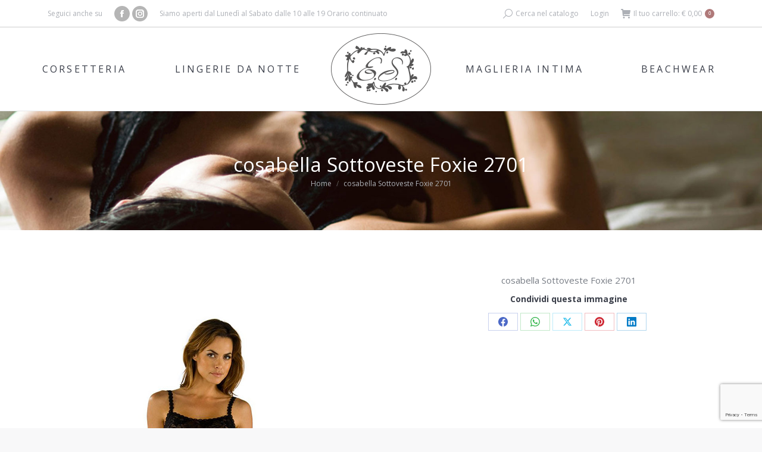

--- FILE ---
content_type: text/html; charset=utf-8
request_url: https://www.google.com/recaptcha/api2/anchor?ar=1&k=6LcIkZYjAAAAANAEJ6CvjrlQ5FtY7D6w9grLa0l9&co=aHR0cHM6Ly93d3cuZXNpbnRpbW8uaXQ6NDQz&hl=en&v=PoyoqOPhxBO7pBk68S4YbpHZ&size=invisible&anchor-ms=20000&execute-ms=30000&cb=983bkukjaaiz
body_size: 49800
content:
<!DOCTYPE HTML><html dir="ltr" lang="en"><head><meta http-equiv="Content-Type" content="text/html; charset=UTF-8">
<meta http-equiv="X-UA-Compatible" content="IE=edge">
<title>reCAPTCHA</title>
<style type="text/css">
/* cyrillic-ext */
@font-face {
  font-family: 'Roboto';
  font-style: normal;
  font-weight: 400;
  font-stretch: 100%;
  src: url(//fonts.gstatic.com/s/roboto/v48/KFO7CnqEu92Fr1ME7kSn66aGLdTylUAMa3GUBHMdazTgWw.woff2) format('woff2');
  unicode-range: U+0460-052F, U+1C80-1C8A, U+20B4, U+2DE0-2DFF, U+A640-A69F, U+FE2E-FE2F;
}
/* cyrillic */
@font-face {
  font-family: 'Roboto';
  font-style: normal;
  font-weight: 400;
  font-stretch: 100%;
  src: url(//fonts.gstatic.com/s/roboto/v48/KFO7CnqEu92Fr1ME7kSn66aGLdTylUAMa3iUBHMdazTgWw.woff2) format('woff2');
  unicode-range: U+0301, U+0400-045F, U+0490-0491, U+04B0-04B1, U+2116;
}
/* greek-ext */
@font-face {
  font-family: 'Roboto';
  font-style: normal;
  font-weight: 400;
  font-stretch: 100%;
  src: url(//fonts.gstatic.com/s/roboto/v48/KFO7CnqEu92Fr1ME7kSn66aGLdTylUAMa3CUBHMdazTgWw.woff2) format('woff2');
  unicode-range: U+1F00-1FFF;
}
/* greek */
@font-face {
  font-family: 'Roboto';
  font-style: normal;
  font-weight: 400;
  font-stretch: 100%;
  src: url(//fonts.gstatic.com/s/roboto/v48/KFO7CnqEu92Fr1ME7kSn66aGLdTylUAMa3-UBHMdazTgWw.woff2) format('woff2');
  unicode-range: U+0370-0377, U+037A-037F, U+0384-038A, U+038C, U+038E-03A1, U+03A3-03FF;
}
/* math */
@font-face {
  font-family: 'Roboto';
  font-style: normal;
  font-weight: 400;
  font-stretch: 100%;
  src: url(//fonts.gstatic.com/s/roboto/v48/KFO7CnqEu92Fr1ME7kSn66aGLdTylUAMawCUBHMdazTgWw.woff2) format('woff2');
  unicode-range: U+0302-0303, U+0305, U+0307-0308, U+0310, U+0312, U+0315, U+031A, U+0326-0327, U+032C, U+032F-0330, U+0332-0333, U+0338, U+033A, U+0346, U+034D, U+0391-03A1, U+03A3-03A9, U+03B1-03C9, U+03D1, U+03D5-03D6, U+03F0-03F1, U+03F4-03F5, U+2016-2017, U+2034-2038, U+203C, U+2040, U+2043, U+2047, U+2050, U+2057, U+205F, U+2070-2071, U+2074-208E, U+2090-209C, U+20D0-20DC, U+20E1, U+20E5-20EF, U+2100-2112, U+2114-2115, U+2117-2121, U+2123-214F, U+2190, U+2192, U+2194-21AE, U+21B0-21E5, U+21F1-21F2, U+21F4-2211, U+2213-2214, U+2216-22FF, U+2308-230B, U+2310, U+2319, U+231C-2321, U+2336-237A, U+237C, U+2395, U+239B-23B7, U+23D0, U+23DC-23E1, U+2474-2475, U+25AF, U+25B3, U+25B7, U+25BD, U+25C1, U+25CA, U+25CC, U+25FB, U+266D-266F, U+27C0-27FF, U+2900-2AFF, U+2B0E-2B11, U+2B30-2B4C, U+2BFE, U+3030, U+FF5B, U+FF5D, U+1D400-1D7FF, U+1EE00-1EEFF;
}
/* symbols */
@font-face {
  font-family: 'Roboto';
  font-style: normal;
  font-weight: 400;
  font-stretch: 100%;
  src: url(//fonts.gstatic.com/s/roboto/v48/KFO7CnqEu92Fr1ME7kSn66aGLdTylUAMaxKUBHMdazTgWw.woff2) format('woff2');
  unicode-range: U+0001-000C, U+000E-001F, U+007F-009F, U+20DD-20E0, U+20E2-20E4, U+2150-218F, U+2190, U+2192, U+2194-2199, U+21AF, U+21E6-21F0, U+21F3, U+2218-2219, U+2299, U+22C4-22C6, U+2300-243F, U+2440-244A, U+2460-24FF, U+25A0-27BF, U+2800-28FF, U+2921-2922, U+2981, U+29BF, U+29EB, U+2B00-2BFF, U+4DC0-4DFF, U+FFF9-FFFB, U+10140-1018E, U+10190-1019C, U+101A0, U+101D0-101FD, U+102E0-102FB, U+10E60-10E7E, U+1D2C0-1D2D3, U+1D2E0-1D37F, U+1F000-1F0FF, U+1F100-1F1AD, U+1F1E6-1F1FF, U+1F30D-1F30F, U+1F315, U+1F31C, U+1F31E, U+1F320-1F32C, U+1F336, U+1F378, U+1F37D, U+1F382, U+1F393-1F39F, U+1F3A7-1F3A8, U+1F3AC-1F3AF, U+1F3C2, U+1F3C4-1F3C6, U+1F3CA-1F3CE, U+1F3D4-1F3E0, U+1F3ED, U+1F3F1-1F3F3, U+1F3F5-1F3F7, U+1F408, U+1F415, U+1F41F, U+1F426, U+1F43F, U+1F441-1F442, U+1F444, U+1F446-1F449, U+1F44C-1F44E, U+1F453, U+1F46A, U+1F47D, U+1F4A3, U+1F4B0, U+1F4B3, U+1F4B9, U+1F4BB, U+1F4BF, U+1F4C8-1F4CB, U+1F4D6, U+1F4DA, U+1F4DF, U+1F4E3-1F4E6, U+1F4EA-1F4ED, U+1F4F7, U+1F4F9-1F4FB, U+1F4FD-1F4FE, U+1F503, U+1F507-1F50B, U+1F50D, U+1F512-1F513, U+1F53E-1F54A, U+1F54F-1F5FA, U+1F610, U+1F650-1F67F, U+1F687, U+1F68D, U+1F691, U+1F694, U+1F698, U+1F6AD, U+1F6B2, U+1F6B9-1F6BA, U+1F6BC, U+1F6C6-1F6CF, U+1F6D3-1F6D7, U+1F6E0-1F6EA, U+1F6F0-1F6F3, U+1F6F7-1F6FC, U+1F700-1F7FF, U+1F800-1F80B, U+1F810-1F847, U+1F850-1F859, U+1F860-1F887, U+1F890-1F8AD, U+1F8B0-1F8BB, U+1F8C0-1F8C1, U+1F900-1F90B, U+1F93B, U+1F946, U+1F984, U+1F996, U+1F9E9, U+1FA00-1FA6F, U+1FA70-1FA7C, U+1FA80-1FA89, U+1FA8F-1FAC6, U+1FACE-1FADC, U+1FADF-1FAE9, U+1FAF0-1FAF8, U+1FB00-1FBFF;
}
/* vietnamese */
@font-face {
  font-family: 'Roboto';
  font-style: normal;
  font-weight: 400;
  font-stretch: 100%;
  src: url(//fonts.gstatic.com/s/roboto/v48/KFO7CnqEu92Fr1ME7kSn66aGLdTylUAMa3OUBHMdazTgWw.woff2) format('woff2');
  unicode-range: U+0102-0103, U+0110-0111, U+0128-0129, U+0168-0169, U+01A0-01A1, U+01AF-01B0, U+0300-0301, U+0303-0304, U+0308-0309, U+0323, U+0329, U+1EA0-1EF9, U+20AB;
}
/* latin-ext */
@font-face {
  font-family: 'Roboto';
  font-style: normal;
  font-weight: 400;
  font-stretch: 100%;
  src: url(//fonts.gstatic.com/s/roboto/v48/KFO7CnqEu92Fr1ME7kSn66aGLdTylUAMa3KUBHMdazTgWw.woff2) format('woff2');
  unicode-range: U+0100-02BA, U+02BD-02C5, U+02C7-02CC, U+02CE-02D7, U+02DD-02FF, U+0304, U+0308, U+0329, U+1D00-1DBF, U+1E00-1E9F, U+1EF2-1EFF, U+2020, U+20A0-20AB, U+20AD-20C0, U+2113, U+2C60-2C7F, U+A720-A7FF;
}
/* latin */
@font-face {
  font-family: 'Roboto';
  font-style: normal;
  font-weight: 400;
  font-stretch: 100%;
  src: url(//fonts.gstatic.com/s/roboto/v48/KFO7CnqEu92Fr1ME7kSn66aGLdTylUAMa3yUBHMdazQ.woff2) format('woff2');
  unicode-range: U+0000-00FF, U+0131, U+0152-0153, U+02BB-02BC, U+02C6, U+02DA, U+02DC, U+0304, U+0308, U+0329, U+2000-206F, U+20AC, U+2122, U+2191, U+2193, U+2212, U+2215, U+FEFF, U+FFFD;
}
/* cyrillic-ext */
@font-face {
  font-family: 'Roboto';
  font-style: normal;
  font-weight: 500;
  font-stretch: 100%;
  src: url(//fonts.gstatic.com/s/roboto/v48/KFO7CnqEu92Fr1ME7kSn66aGLdTylUAMa3GUBHMdazTgWw.woff2) format('woff2');
  unicode-range: U+0460-052F, U+1C80-1C8A, U+20B4, U+2DE0-2DFF, U+A640-A69F, U+FE2E-FE2F;
}
/* cyrillic */
@font-face {
  font-family: 'Roboto';
  font-style: normal;
  font-weight: 500;
  font-stretch: 100%;
  src: url(//fonts.gstatic.com/s/roboto/v48/KFO7CnqEu92Fr1ME7kSn66aGLdTylUAMa3iUBHMdazTgWw.woff2) format('woff2');
  unicode-range: U+0301, U+0400-045F, U+0490-0491, U+04B0-04B1, U+2116;
}
/* greek-ext */
@font-face {
  font-family: 'Roboto';
  font-style: normal;
  font-weight: 500;
  font-stretch: 100%;
  src: url(//fonts.gstatic.com/s/roboto/v48/KFO7CnqEu92Fr1ME7kSn66aGLdTylUAMa3CUBHMdazTgWw.woff2) format('woff2');
  unicode-range: U+1F00-1FFF;
}
/* greek */
@font-face {
  font-family: 'Roboto';
  font-style: normal;
  font-weight: 500;
  font-stretch: 100%;
  src: url(//fonts.gstatic.com/s/roboto/v48/KFO7CnqEu92Fr1ME7kSn66aGLdTylUAMa3-UBHMdazTgWw.woff2) format('woff2');
  unicode-range: U+0370-0377, U+037A-037F, U+0384-038A, U+038C, U+038E-03A1, U+03A3-03FF;
}
/* math */
@font-face {
  font-family: 'Roboto';
  font-style: normal;
  font-weight: 500;
  font-stretch: 100%;
  src: url(//fonts.gstatic.com/s/roboto/v48/KFO7CnqEu92Fr1ME7kSn66aGLdTylUAMawCUBHMdazTgWw.woff2) format('woff2');
  unicode-range: U+0302-0303, U+0305, U+0307-0308, U+0310, U+0312, U+0315, U+031A, U+0326-0327, U+032C, U+032F-0330, U+0332-0333, U+0338, U+033A, U+0346, U+034D, U+0391-03A1, U+03A3-03A9, U+03B1-03C9, U+03D1, U+03D5-03D6, U+03F0-03F1, U+03F4-03F5, U+2016-2017, U+2034-2038, U+203C, U+2040, U+2043, U+2047, U+2050, U+2057, U+205F, U+2070-2071, U+2074-208E, U+2090-209C, U+20D0-20DC, U+20E1, U+20E5-20EF, U+2100-2112, U+2114-2115, U+2117-2121, U+2123-214F, U+2190, U+2192, U+2194-21AE, U+21B0-21E5, U+21F1-21F2, U+21F4-2211, U+2213-2214, U+2216-22FF, U+2308-230B, U+2310, U+2319, U+231C-2321, U+2336-237A, U+237C, U+2395, U+239B-23B7, U+23D0, U+23DC-23E1, U+2474-2475, U+25AF, U+25B3, U+25B7, U+25BD, U+25C1, U+25CA, U+25CC, U+25FB, U+266D-266F, U+27C0-27FF, U+2900-2AFF, U+2B0E-2B11, U+2B30-2B4C, U+2BFE, U+3030, U+FF5B, U+FF5D, U+1D400-1D7FF, U+1EE00-1EEFF;
}
/* symbols */
@font-face {
  font-family: 'Roboto';
  font-style: normal;
  font-weight: 500;
  font-stretch: 100%;
  src: url(//fonts.gstatic.com/s/roboto/v48/KFO7CnqEu92Fr1ME7kSn66aGLdTylUAMaxKUBHMdazTgWw.woff2) format('woff2');
  unicode-range: U+0001-000C, U+000E-001F, U+007F-009F, U+20DD-20E0, U+20E2-20E4, U+2150-218F, U+2190, U+2192, U+2194-2199, U+21AF, U+21E6-21F0, U+21F3, U+2218-2219, U+2299, U+22C4-22C6, U+2300-243F, U+2440-244A, U+2460-24FF, U+25A0-27BF, U+2800-28FF, U+2921-2922, U+2981, U+29BF, U+29EB, U+2B00-2BFF, U+4DC0-4DFF, U+FFF9-FFFB, U+10140-1018E, U+10190-1019C, U+101A0, U+101D0-101FD, U+102E0-102FB, U+10E60-10E7E, U+1D2C0-1D2D3, U+1D2E0-1D37F, U+1F000-1F0FF, U+1F100-1F1AD, U+1F1E6-1F1FF, U+1F30D-1F30F, U+1F315, U+1F31C, U+1F31E, U+1F320-1F32C, U+1F336, U+1F378, U+1F37D, U+1F382, U+1F393-1F39F, U+1F3A7-1F3A8, U+1F3AC-1F3AF, U+1F3C2, U+1F3C4-1F3C6, U+1F3CA-1F3CE, U+1F3D4-1F3E0, U+1F3ED, U+1F3F1-1F3F3, U+1F3F5-1F3F7, U+1F408, U+1F415, U+1F41F, U+1F426, U+1F43F, U+1F441-1F442, U+1F444, U+1F446-1F449, U+1F44C-1F44E, U+1F453, U+1F46A, U+1F47D, U+1F4A3, U+1F4B0, U+1F4B3, U+1F4B9, U+1F4BB, U+1F4BF, U+1F4C8-1F4CB, U+1F4D6, U+1F4DA, U+1F4DF, U+1F4E3-1F4E6, U+1F4EA-1F4ED, U+1F4F7, U+1F4F9-1F4FB, U+1F4FD-1F4FE, U+1F503, U+1F507-1F50B, U+1F50D, U+1F512-1F513, U+1F53E-1F54A, U+1F54F-1F5FA, U+1F610, U+1F650-1F67F, U+1F687, U+1F68D, U+1F691, U+1F694, U+1F698, U+1F6AD, U+1F6B2, U+1F6B9-1F6BA, U+1F6BC, U+1F6C6-1F6CF, U+1F6D3-1F6D7, U+1F6E0-1F6EA, U+1F6F0-1F6F3, U+1F6F7-1F6FC, U+1F700-1F7FF, U+1F800-1F80B, U+1F810-1F847, U+1F850-1F859, U+1F860-1F887, U+1F890-1F8AD, U+1F8B0-1F8BB, U+1F8C0-1F8C1, U+1F900-1F90B, U+1F93B, U+1F946, U+1F984, U+1F996, U+1F9E9, U+1FA00-1FA6F, U+1FA70-1FA7C, U+1FA80-1FA89, U+1FA8F-1FAC6, U+1FACE-1FADC, U+1FADF-1FAE9, U+1FAF0-1FAF8, U+1FB00-1FBFF;
}
/* vietnamese */
@font-face {
  font-family: 'Roboto';
  font-style: normal;
  font-weight: 500;
  font-stretch: 100%;
  src: url(//fonts.gstatic.com/s/roboto/v48/KFO7CnqEu92Fr1ME7kSn66aGLdTylUAMa3OUBHMdazTgWw.woff2) format('woff2');
  unicode-range: U+0102-0103, U+0110-0111, U+0128-0129, U+0168-0169, U+01A0-01A1, U+01AF-01B0, U+0300-0301, U+0303-0304, U+0308-0309, U+0323, U+0329, U+1EA0-1EF9, U+20AB;
}
/* latin-ext */
@font-face {
  font-family: 'Roboto';
  font-style: normal;
  font-weight: 500;
  font-stretch: 100%;
  src: url(//fonts.gstatic.com/s/roboto/v48/KFO7CnqEu92Fr1ME7kSn66aGLdTylUAMa3KUBHMdazTgWw.woff2) format('woff2');
  unicode-range: U+0100-02BA, U+02BD-02C5, U+02C7-02CC, U+02CE-02D7, U+02DD-02FF, U+0304, U+0308, U+0329, U+1D00-1DBF, U+1E00-1E9F, U+1EF2-1EFF, U+2020, U+20A0-20AB, U+20AD-20C0, U+2113, U+2C60-2C7F, U+A720-A7FF;
}
/* latin */
@font-face {
  font-family: 'Roboto';
  font-style: normal;
  font-weight: 500;
  font-stretch: 100%;
  src: url(//fonts.gstatic.com/s/roboto/v48/KFO7CnqEu92Fr1ME7kSn66aGLdTylUAMa3yUBHMdazQ.woff2) format('woff2');
  unicode-range: U+0000-00FF, U+0131, U+0152-0153, U+02BB-02BC, U+02C6, U+02DA, U+02DC, U+0304, U+0308, U+0329, U+2000-206F, U+20AC, U+2122, U+2191, U+2193, U+2212, U+2215, U+FEFF, U+FFFD;
}
/* cyrillic-ext */
@font-face {
  font-family: 'Roboto';
  font-style: normal;
  font-weight: 900;
  font-stretch: 100%;
  src: url(//fonts.gstatic.com/s/roboto/v48/KFO7CnqEu92Fr1ME7kSn66aGLdTylUAMa3GUBHMdazTgWw.woff2) format('woff2');
  unicode-range: U+0460-052F, U+1C80-1C8A, U+20B4, U+2DE0-2DFF, U+A640-A69F, U+FE2E-FE2F;
}
/* cyrillic */
@font-face {
  font-family: 'Roboto';
  font-style: normal;
  font-weight: 900;
  font-stretch: 100%;
  src: url(//fonts.gstatic.com/s/roboto/v48/KFO7CnqEu92Fr1ME7kSn66aGLdTylUAMa3iUBHMdazTgWw.woff2) format('woff2');
  unicode-range: U+0301, U+0400-045F, U+0490-0491, U+04B0-04B1, U+2116;
}
/* greek-ext */
@font-face {
  font-family: 'Roboto';
  font-style: normal;
  font-weight: 900;
  font-stretch: 100%;
  src: url(//fonts.gstatic.com/s/roboto/v48/KFO7CnqEu92Fr1ME7kSn66aGLdTylUAMa3CUBHMdazTgWw.woff2) format('woff2');
  unicode-range: U+1F00-1FFF;
}
/* greek */
@font-face {
  font-family: 'Roboto';
  font-style: normal;
  font-weight: 900;
  font-stretch: 100%;
  src: url(//fonts.gstatic.com/s/roboto/v48/KFO7CnqEu92Fr1ME7kSn66aGLdTylUAMa3-UBHMdazTgWw.woff2) format('woff2');
  unicode-range: U+0370-0377, U+037A-037F, U+0384-038A, U+038C, U+038E-03A1, U+03A3-03FF;
}
/* math */
@font-face {
  font-family: 'Roboto';
  font-style: normal;
  font-weight: 900;
  font-stretch: 100%;
  src: url(//fonts.gstatic.com/s/roboto/v48/KFO7CnqEu92Fr1ME7kSn66aGLdTylUAMawCUBHMdazTgWw.woff2) format('woff2');
  unicode-range: U+0302-0303, U+0305, U+0307-0308, U+0310, U+0312, U+0315, U+031A, U+0326-0327, U+032C, U+032F-0330, U+0332-0333, U+0338, U+033A, U+0346, U+034D, U+0391-03A1, U+03A3-03A9, U+03B1-03C9, U+03D1, U+03D5-03D6, U+03F0-03F1, U+03F4-03F5, U+2016-2017, U+2034-2038, U+203C, U+2040, U+2043, U+2047, U+2050, U+2057, U+205F, U+2070-2071, U+2074-208E, U+2090-209C, U+20D0-20DC, U+20E1, U+20E5-20EF, U+2100-2112, U+2114-2115, U+2117-2121, U+2123-214F, U+2190, U+2192, U+2194-21AE, U+21B0-21E5, U+21F1-21F2, U+21F4-2211, U+2213-2214, U+2216-22FF, U+2308-230B, U+2310, U+2319, U+231C-2321, U+2336-237A, U+237C, U+2395, U+239B-23B7, U+23D0, U+23DC-23E1, U+2474-2475, U+25AF, U+25B3, U+25B7, U+25BD, U+25C1, U+25CA, U+25CC, U+25FB, U+266D-266F, U+27C0-27FF, U+2900-2AFF, U+2B0E-2B11, U+2B30-2B4C, U+2BFE, U+3030, U+FF5B, U+FF5D, U+1D400-1D7FF, U+1EE00-1EEFF;
}
/* symbols */
@font-face {
  font-family: 'Roboto';
  font-style: normal;
  font-weight: 900;
  font-stretch: 100%;
  src: url(//fonts.gstatic.com/s/roboto/v48/KFO7CnqEu92Fr1ME7kSn66aGLdTylUAMaxKUBHMdazTgWw.woff2) format('woff2');
  unicode-range: U+0001-000C, U+000E-001F, U+007F-009F, U+20DD-20E0, U+20E2-20E4, U+2150-218F, U+2190, U+2192, U+2194-2199, U+21AF, U+21E6-21F0, U+21F3, U+2218-2219, U+2299, U+22C4-22C6, U+2300-243F, U+2440-244A, U+2460-24FF, U+25A0-27BF, U+2800-28FF, U+2921-2922, U+2981, U+29BF, U+29EB, U+2B00-2BFF, U+4DC0-4DFF, U+FFF9-FFFB, U+10140-1018E, U+10190-1019C, U+101A0, U+101D0-101FD, U+102E0-102FB, U+10E60-10E7E, U+1D2C0-1D2D3, U+1D2E0-1D37F, U+1F000-1F0FF, U+1F100-1F1AD, U+1F1E6-1F1FF, U+1F30D-1F30F, U+1F315, U+1F31C, U+1F31E, U+1F320-1F32C, U+1F336, U+1F378, U+1F37D, U+1F382, U+1F393-1F39F, U+1F3A7-1F3A8, U+1F3AC-1F3AF, U+1F3C2, U+1F3C4-1F3C6, U+1F3CA-1F3CE, U+1F3D4-1F3E0, U+1F3ED, U+1F3F1-1F3F3, U+1F3F5-1F3F7, U+1F408, U+1F415, U+1F41F, U+1F426, U+1F43F, U+1F441-1F442, U+1F444, U+1F446-1F449, U+1F44C-1F44E, U+1F453, U+1F46A, U+1F47D, U+1F4A3, U+1F4B0, U+1F4B3, U+1F4B9, U+1F4BB, U+1F4BF, U+1F4C8-1F4CB, U+1F4D6, U+1F4DA, U+1F4DF, U+1F4E3-1F4E6, U+1F4EA-1F4ED, U+1F4F7, U+1F4F9-1F4FB, U+1F4FD-1F4FE, U+1F503, U+1F507-1F50B, U+1F50D, U+1F512-1F513, U+1F53E-1F54A, U+1F54F-1F5FA, U+1F610, U+1F650-1F67F, U+1F687, U+1F68D, U+1F691, U+1F694, U+1F698, U+1F6AD, U+1F6B2, U+1F6B9-1F6BA, U+1F6BC, U+1F6C6-1F6CF, U+1F6D3-1F6D7, U+1F6E0-1F6EA, U+1F6F0-1F6F3, U+1F6F7-1F6FC, U+1F700-1F7FF, U+1F800-1F80B, U+1F810-1F847, U+1F850-1F859, U+1F860-1F887, U+1F890-1F8AD, U+1F8B0-1F8BB, U+1F8C0-1F8C1, U+1F900-1F90B, U+1F93B, U+1F946, U+1F984, U+1F996, U+1F9E9, U+1FA00-1FA6F, U+1FA70-1FA7C, U+1FA80-1FA89, U+1FA8F-1FAC6, U+1FACE-1FADC, U+1FADF-1FAE9, U+1FAF0-1FAF8, U+1FB00-1FBFF;
}
/* vietnamese */
@font-face {
  font-family: 'Roboto';
  font-style: normal;
  font-weight: 900;
  font-stretch: 100%;
  src: url(//fonts.gstatic.com/s/roboto/v48/KFO7CnqEu92Fr1ME7kSn66aGLdTylUAMa3OUBHMdazTgWw.woff2) format('woff2');
  unicode-range: U+0102-0103, U+0110-0111, U+0128-0129, U+0168-0169, U+01A0-01A1, U+01AF-01B0, U+0300-0301, U+0303-0304, U+0308-0309, U+0323, U+0329, U+1EA0-1EF9, U+20AB;
}
/* latin-ext */
@font-face {
  font-family: 'Roboto';
  font-style: normal;
  font-weight: 900;
  font-stretch: 100%;
  src: url(//fonts.gstatic.com/s/roboto/v48/KFO7CnqEu92Fr1ME7kSn66aGLdTylUAMa3KUBHMdazTgWw.woff2) format('woff2');
  unicode-range: U+0100-02BA, U+02BD-02C5, U+02C7-02CC, U+02CE-02D7, U+02DD-02FF, U+0304, U+0308, U+0329, U+1D00-1DBF, U+1E00-1E9F, U+1EF2-1EFF, U+2020, U+20A0-20AB, U+20AD-20C0, U+2113, U+2C60-2C7F, U+A720-A7FF;
}
/* latin */
@font-face {
  font-family: 'Roboto';
  font-style: normal;
  font-weight: 900;
  font-stretch: 100%;
  src: url(//fonts.gstatic.com/s/roboto/v48/KFO7CnqEu92Fr1ME7kSn66aGLdTylUAMa3yUBHMdazQ.woff2) format('woff2');
  unicode-range: U+0000-00FF, U+0131, U+0152-0153, U+02BB-02BC, U+02C6, U+02DA, U+02DC, U+0304, U+0308, U+0329, U+2000-206F, U+20AC, U+2122, U+2191, U+2193, U+2212, U+2215, U+FEFF, U+FFFD;
}

</style>
<link rel="stylesheet" type="text/css" href="https://www.gstatic.com/recaptcha/releases/PoyoqOPhxBO7pBk68S4YbpHZ/styles__ltr.css">
<script nonce="nuXaAcjje2yah8l_Xm4WbQ" type="text/javascript">window['__recaptcha_api'] = 'https://www.google.com/recaptcha/api2/';</script>
<script type="text/javascript" src="https://www.gstatic.com/recaptcha/releases/PoyoqOPhxBO7pBk68S4YbpHZ/recaptcha__en.js" nonce="nuXaAcjje2yah8l_Xm4WbQ">
      
    </script></head>
<body><div id="rc-anchor-alert" class="rc-anchor-alert"></div>
<input type="hidden" id="recaptcha-token" value="[base64]">
<script type="text/javascript" nonce="nuXaAcjje2yah8l_Xm4WbQ">
      recaptcha.anchor.Main.init("[\x22ainput\x22,[\x22bgdata\x22,\x22\x22,\[base64]/[base64]/UltIKytdPWE6KGE8MjA0OD9SW0grK109YT4+NnwxOTI6KChhJjY0NTEyKT09NTUyOTYmJnErMTxoLmxlbmd0aCYmKGguY2hhckNvZGVBdChxKzEpJjY0NTEyKT09NTYzMjA/[base64]/MjU1OlI/[base64]/[base64]/[base64]/[base64]/[base64]/[base64]/[base64]/[base64]/[base64]/[base64]\x22,\[base64]\\u003d\\u003d\x22,\x22LAfDs3kkGcKJYsOBwqrDu0p1GsO4wrVXMhzCscO8wqLDg8O+Gl9zworCkFHDphMEw4g0w5tLwo3Cgh08w7oewqJ+w5DCnsKEwplpCwJXLm0iNUDCp2jCjMOawrBrw6FxFcOIwrBbWDBjw58aw5zDlcK4woRmLmzDv8K+KMOFc8Ksw5vClsOpFX/DkT0lAcKxfsOJwr/CnmcgDxw6E8OOc8K9C8K+wq92wqPCs8KlMSzCvsKjwptBwqkVw6rChGc8w6sRXhUsw5LCkEM3L0Uvw6HDk1o9e0fDhcO4VxbDpMOOwpAYw5phYMO1Ri1ZbsOoDUdzw6V4wqQiw4DDm8O0wpIIHTtWwqdEK8OGwq7CnH1uaRpQw6QmI2rCuMKswpVawqQjwo/[base64]/[base64]/CkMK5QsOWZ2IRCUPDnzvCscKFe8KOEMKAbnZRUShSw4QAw7XCpMKKL8OnK8KAw7hxVDJrwoVkPyHDhhpZdFTCmSvClMKpwqTDgcOlw5VoAFbDncKww5XDs2kxwqcmAsKkw5PDiBfCqwtQN8O4w4I/MnkQGcO4JcKhHj7Duw3CmhYew6jCnHBdw5vDiQ5Xw4vDlBosfwY5L2zCksKUMitpfsK0fhQOwoZ8MSIaVk1xLWsmw6fDosK3wprDpXjDlRpjwp0Bw4jCq1TChcObw6oQODAcKMO5w5vDjHFRw4PCu8K+WE/DisOeJcKWwqc0wovDvGowXSsmH2nCiUxwNsONwoMBw4JowoxVwoDCrMOLw41cSF02NcK+w4JxW8KaccO+NAbDtnoWw43ClWbDlMKrWkrDlcO5wo7CikohwprCv8KnT8OywpzDglAIJxvCoMKFw5fCvcKqNg1teRo/fcK3wrjCkMKMw6LCk1zDvDXDisKkw5fDpVhSa8Ksa8O1RE9fbcOEw78XwrQuYUjDl8OBThZ6AsKcwpXCtyNLwqxDG3kQaG3Cmk7CpsKfw4bDkcO6EDHDhMKBw43DhMKHLw9YLW/[base64]/Dp08fw7N9w7hZKsOeGcKfwpgSYMOtwqoGwogpcMKSw6AQLwfDpcOOwr0Pw7QHacKlD8OYwq7CpMOeAx9hbhfDrTTCkR7DpMKLcMObwrzCmsOzPigiMx/CoTQbFCshLsKmw58dwpwCYXU2A8OKwqQWfMODwoxvYsOVwoARw4HCuxfCiBp8PsKKwrfCkMKNw6TDjMOkw47DgsK8w43CmMODw5Vww6NFNsOiVMOFw6Z3w6rCrx17KVI/CsO5DjRHXMKQFQ7CuiEnfEgtwqXCvcOhw77DtMKPacOtcMKgWmNkw6lZwrfDg3Qeb8KifXjDh2jCoMKUOnLCj8OQNsOdXixfLsOBGcOMNFLDhipvwpUYwpQvb8Kzw5DCg8K/[base64]/CgsKMbCB8X0UNDTs3wrrDrMOYwpxOwprDh2jDqsKGAsK1A3/Ds8KsVsK+wpbCoh3Ch8OpYcKdZFrCjT/DgMOzLADCuivDkcKGfcKLBW0+SFZBDmfCrsKmw7EWwodXEi1Zw5XCr8Kaw6zDrcKYw6DCoAQLHMOiOyzDtQ5qw6HCkcOtXcOrwoHDizbDrcK0wqxVP8K1woXDvsOPXwoqe8KEwrDCtFEWQ2lOw6rDoMK7w6E2ZR3Cn8K/w4PDpsKewpbCqBouw45Ow6vDsxzDlsOmSkxnD0cgw4hVUsKgw5NZXnzDgcKDwq/DqHwdHcKyGsKJw5M0w4ZCI8KpO2vDqgkbUMOgw5p6wpM1f1FNwrUpQg3ChyPDn8Kxw7tDPsK2XH/DicOUw4rCswPCv8OYw4jCh8OaYcOHD2LChsKEwqnCozcJQ2XDl1PDqhbDlcKDW21cXsKREcO3OFw3KgkGw4xLXzfCjUtbJ3UefMO+AnjCn8KbwrfCnRojU8KOUDzCjkfDmMK9BTV9wp5QbV/[base64]/ClEVJCcKiw4VzIsOSPmQZwpLDp8KIFFtQecO0J8Kaw5LCkS/[base64]/[base64]/CmADDkwbDscKOw7t1Y8ONwovCtcOcccO8w53DjcOowoV7wo3CvcOAfjFww6jDvH4+SFDCnsOJHcOUK0MoRcKNMcKSQkMtw6sOQg/DiCjCqA7Cj8KFRMOnDMK6wp9DVE00wqxBAsKzQxUGCgDCisOlw6ptOWFRwrltwpXDsB7CucOSw7bDuR0+Ehp6fywlw5ZWw65Cw783QsOhfMOPL8KBGUNbAH7CsSMDfsOXGE4XworCqxBFwq3DlmvCjGrDncKwwoDCssOSZMKXTcK/aX7Dr3PCosOOw6/DkcOiAAbCucOSd8K6wobDjSzDqMK5EMKYEFJQWgQ9KcKuwqXCrQ/CucOzJMOFw6jCgDHDpsOSwpgbwpguw7gIGcOVGyTDtcKPw6PCj8Ojw5Axw7ViAwfCrGE1RMOIw7DCtXHCn8Ofc8OBNMKHwoxrw4vDpy3Dqk9wdsKgYcOVKUgsPsO2IsKlwpRGB8KOQHDDlsOAw5bDusKONm/Cv1BTScK7IwTDm8Onw5pfw5NJJ24efcOieMOow6PCqsKSw4vCj8OSw7nCtVbDk8Kfw4VaBBzCklTCg8K/NsOmw67Diy0Zw7HCtAUAwrXDognDlwo4bMOwwoIGwrRUw53CvsOtw6LCu3V0Rh/[base64]/[base64]/CpsK9w6TCg8OQfR7CoyE3K8KPMWzCm8Oxw4oEM8KfwqpALcKPXMKYwqrDoMKjwoTCssKiwptsbsObwowGJAIYwrbCksOHMCpLWTdJwq5bwrxRf8KPSsKVw59gOsKjwqw0w51LwqPClFkrw5pNw6gTGlQbwqvCrURpTcO/[base64]/CmhvCrsKuw6sJwqI/w4RIZzFyahDDq0InwqFRwptaw53ChnbDowXCrsKBNHsNw47CvsOYwrrCixnCpcOlX8OQw5Ybwo4aTGsvdsKywrHDkMORwoLDn8K1DsOaYBjCjBlBw6DClcOXMcK1wpFOw5poMMO9woVMRnjCpsKtwo5wS8K/O3rCq8O3dTg0U1pJW2zCokEiABnDv8KNVmN7ecOHX8Ksw6PCgTLDl8OUw6U7w6XChA7CgcKgFWLCr8OtWcOTLWrDnXrDt05jwqpKw7Fbwp/Ct0fDl8KrRCPDqcOiJEHCvDDCiH15w6DDggBjwqQRw7HDgmY4w4F8T8KzNMORwp3CiQBfw7XCoMOJI8Klwr19wqM+wpHDv3goMVnDo3XCo8KOw6bCg37DpHU6SywrNMKCwot3wp/Di8OtwrvDs3XCiA4Wwrc/[base64]/[base64]/[base64]/[base64]/CjktYwqpIwrjChTlUw5zDmTMXODfCgMOZw4YQTcOewoTCq8Odwrh3BU7Dqn0xAXBHKcKmNCl2Z17ChMOtYxFXUFpww5vCg8Kgw5rClsOlfiAQAsK+w48Uwr42wprCiMKuFEvDoB9qAMOIeGHDkMObIBTCvcObPMKwwr5UwpzDi07DrEnCuUHCvH/CpRrDjMKUHUIEw6tpwrM1HMKHNsK8fRoJHzDCq2LDvxvDiyvDqnjDtcO0woZ/wpTDvcK7MA/DjgzCucKmLxHCkxzDlsKww44TDMKsHUM7wpnCrGXDizTDjcKURsOZwofDsCIUYl3CmTHDpyLCk2ggXivCgcOwwoZMwpfDgMKqIEzCgWoHFlfDhsKPwr/CskzDusODBAjDkMKSHX5Lw5JTw5XDusKZfEzCs8OyGTooZMKJYybDtR3CtcOKEmjCmjE4LcKXwqTDlsKyJcKRw7LCnhcQwp9EwrkzGxzChsO4HsKKwrFWYktqKC1dIsKbWSVDTznDhjhKBRF/[base64]/w4kewoXDnQrClsOjcMOhw4w2eFwmwq/Dg0tLbBrDqyc1UDsxw64YwrfDpsOdw6ovNwU+KRsPwrzDo2zChUo6aMKRIwzDqcOJdwbDjgPDtcOcZDR7P8Ksw5/DmXwdw53CtMOzVsOhw5fCtcOew71mwqPCscKiWRDCikpGwrjDncOEw45DQgPDlcOqQMKaw704AMOTw6LCi8Onw6LCs8KHOsOAwoPDmMKjdBkVZBZJb1Ubw7Awby5DPFMSD8KwH8OIZWTDqcOMUiEcw4XCgy/[base64]/JB3ClE5GdBRxwoo2QWkeQgpQYUJgKBo7w5YgIHXCqsOmVMOmwp3DuQTCocOKWcO1IWpGwqDCgsKqGQBSwrYSR8OGw4rCpy7Ci8KoMRDDksOLw63DrMO9w78IwprCgsONdlQMwpPCq1bDhyfCnEsbFgwcVSMNwqrCh8K0wqkRw7LCjsKEbFjCv8K0SBPDqV/[base64]/w50EHMO6w68uw6PDugZocMOFwrzDoMOHHsOVaRZeamk/XxTCjsOHYsO9DsOSw5MAbcOwK8OeS8KlFcKmwqTCsVTDgTE2bFrCr8KVDg3CmcOtw4nCjMKGbybDvcOfSgJkXE/DjGJpwpLCk8KfNsOqAcODwr7DsFvCjTNCw53Dk8OrEQ7DrQQBWyLDjkwzFC1QUnbCmlt2wrU4wrwteCNlwqtJEMK8SMKoLcOywpPCjsKzwq/CiEvCthJDw55/[base64]/w6wXZ8OEw5TCvMKleTNtw4XCnETCljvDkcKhZ1oywqvCt3I8w77Ctwl7ZE7Ct8O5w5UXwonCp8OIwoUGwrgbAMOkw5PClVPCv8OZwqXCoMOVwrh4w44qJzDDkgtFwp5jwpNDHxzCvwQHAcKlbCRoZR/DtcOWwrPCvlrDqcO3w7kKR8KsZsK9w5Ucw4nDgcOZd8KJw5NPw6hDw74aLyXDgHxhwpApwowUwr3DmcK7KcOiwozDmGsVw5A/XsOWE1vChzEVw7p3AG12w5nCiABNGsKNcMObYcKLBcKTTG7CiBHDiMKEN8OXeQ/Cvy/DncKRO8Kiw5sQRcOfWMKtw5bDp8ONwpQxOMOGw7jDkHrDgsOTwqfDiMOIKUs2FgHDm0rCvjsMDMKoIQPDrMK0w4cRLB86wpjCv8OzJTTCoUxew6XCkhR/dcKzc8Oww45Ewo5ETw0kwprCoyrDmsK2BmwqSBsFBXLCqsOidzvDmDPCgWg8XcOrw6PCi8K3Ix1lwrBNwpjCpyoZVV/[base64]/DuydRwozDssOEG37CsRrCmcOpXcKtDcKqGcObwqPCg01lwogewrvDuUnCncO5CMOjwpLDhsOtw60Iwp8Cw4oWGAzClsKlEMK7F8OOfH7DolfDvsOPw5zDslIzwpRfw5bDocOWwqlnwo/CqcKDXMKgYsKgOMOad3LDhXhIwojDqjpcVi/Cs8OvWGR4E8OANcKfw59Ea07DucK8DsOidA/Dr1XDl8KTw5nCmldcwrwuwrECw5XCog/CgcKdWT5/wqgywo7DvsK0wo3Cs8ONwp5+w7fDjMKpwonDo8KuwrDDgiHCiiMTJTVgwrDCgsOow5skYmIPQkHDigwKG8KOwoQ3w4rDs8Obw6HDncOKwr0Fw4U7U8OgwqlFwpRnM8OZw4/DmVPCjMKBw5zDjsOSOMKzXsOpwolvHMOBfMOJcXXCn8Ojw4bDojbDrMKbwowVw6DCmsKUwoHCgmd/wrXDpcOpIMObYcO1D8KFLcO+w78KwoDDn8ORw5LCqMO5w57DnMK0TMKmw4g6w5hbMMKow4FzwqnDswI7YVUkw79ewoFhIQd7acKewoDCqcKnwrDDmgvCmjtnM8KDVMO0dsOYw4vCmcOlCh/DnH11NmjDmMKzMsKrfXMLb8OpKlbDlsOYM8K+wrzCjsOVNMKZw4zDtGTDkRvCtUvCusKMw7/[base64]/DpcOQB8OvcXfCicOywq5TwrYzwrDDrMO2wrzDplMhw4wrwpklc8KvH8OFQzpUJsKgw77CoRBxd2fDpMOZchBbBMKAET08wqxUcXnDmsKXA8KQdwPCv13CnVEXM8O5wpEkWg0VGVTDssKjP3/Cl8OKwpIbIcOlwq7Cr8OMa8OkfcKRwqzCmMKGwpbDmTpHw5fCsMOaZ8KTWcKqf8KMZk/Cj2rDoMOuE8OOEBJawp8lwpzCnkvDmE83CMKQNHzCgV4jwr0oSWjDtjzCjXvCsmfCssOgw5rDmcOPwqTCuD/Dn1nCm8OKwo9wPsK2w6Ubw4LCmWp7wql6BA7DvnbDmsKjwr4yAEzCtinCn8KwFVXDmHgDMnsIwogEL8Kyw63CocOkTsKvMx1QSig/[base64]/Cu1XDn8OxRmLCn8KVw5bDj3zDj1vCgsKowqk9PMKgDcOlwoTCoyzDtUtFwo3DkcOIR8OXw7HDlsOkw5d3MsOIw5LDhcOsJ8KewplVYsOQcATCk8KSw4zCnmchw7jDrsKUR0TDqH3Dv8Kyw61Rw6kmG8K0w5ZGWsOyRBTCnMK6RBTCsU3DhgJKXsOHR0/CiXDCuDTDj1PCtXzCgUYnScKlYMKxwq/DoMKTwqjDrAbDtE/[base64]/[base64]/CvwBlwpd3JlpJw4HCksKSw5bChVonw7TDt8OlLGPCscO5w6DDqMONwrfCsnjDlsOJUsOKF8KTw4nCrsKcw5bDisOww4fChMOIwq9JYwU0wqPDvWrClHlmR8KNYsK/wrTCi8Okw6Ytw5jCv8Knw4YJbgBKSwZPwrFrw67Dh8ONfsKsPw/Cj8KpwprDncOjCMOjXcKQBsKRUsKaSjPDiAjDvAXDv3nCvMOjaAnDjF7CiMK6w7Uyw4/DtSdew7LDtsOFbcOYPXFwD1gXw75NdcKvwp/DumVxJ8Kowo4Nw71/G27CkU5admwiQTbCq2BqXRLDgX7Du3cfw7HDg2Juw4/CnMKVUWBmwr3Cu8KWw5ROw7Rlw55deMOCwo/CnAfDv0DCiV9Aw5zDrXrDhcKNwoYWw7cxQsOhwqjCnsOJw4ZmwoMHw4vDhRbCnxpvRTfCjcKWw6bCn8KaEsOFw6/[base64]/CiMKqfwcBwo0bAydsw4kGSUfCnzXDhAMFG8O8WMKNw6DDv0TCqcOSw5DDqgLDrmjDuVvCtcKrwolDw6wBG30fP8KmwobCvzPCgcO/woXCsjB9H1NtcjrDnhF7w5vDsQp+wrZCEnDCpsKew6fDncOob3rCpQPCgcOXG8OyPjg1wpXDscOawpLCjSwDJcOTdcOuwrHCqjHCv2TDjzLDmAbDjXZzKsKQG2BSGiAxwpJKW8OTw6onUsK4TBsnfEnDgATCusKFLgDCtCcRJ8KGKG/DrsOaHWnDqMKJdsOALVkEw4LDiMOHURLCkcO1d0DDt0UawpNTwqxcwpobwpsUwpErVkPDvW7CusO7Bj8QDxTCucOnw6weaHjCkcOmNyHCuyfDisKYFMKzJcO0BcOGw6tRwoHDlk7CtzjDkjAgw7LCp8KaUhFiw4VVXcODTMO/w5FyH8O3AEFMYm5CwogNKAvCiwnDoMOCaGvDh8OQwoTDosKEM2A4wr7CkcO8w6vCm2HCpRsuaB99AMKVWsOKK8OrIcKrwpYpw7/Cl8OvdMOlJz3DvWgzwpYaD8K/wprDucOOwpQyw4xzJlzCj3vCnHnDq3DCkSVPwoYXOjo7KGhmw4kmS8KGwpbDsEvCs8KpFXjDq3XCrCvCsg1zSk5ncjN0wrN6K8KQKsOWwoRQKWnCtcObwqHCkBzCtsOVEVtFCnPDg8Kywp8yw5ghwo/DpEVSTMOgPcKYdVHCmHMrwoTDvsOcwoNvwpdIfMOVw7pYw5AAw4QIEsKow6HDmcO6AMKoMjrCgy4/wqXDnBnDr8KVw4pNHsKCw4LCsg83OWPDrjRFEE/Dgm5Ow5jCncO7w6FlVwUtAcOHwqXDvsOEcsK1w5NywrQOT8OWwr8vaMKSFEAZDm9Jwq/[base64]/YGnDv8OYOS1Ow4zClxLCgE3DgldtFBVWw7HDlgo+aUDDh1TDqMOmQDFgw4JiEywYVsKEQcOIY0TCpV3Dh8Oxw4oPwodZUXQtw6J4w4TClBvCv09YH8KbJ2ViwpcVYMKUKMOKw6jCrzNLwr1Sw6fClkvCknfDkcOjKHzDryfCqyoXw4cnRwHDvMKfw5cCUsOTw5vDvi/CsnbCoER3DcO5SMK+aMOvH30mQUITwo06wqzCtz8HS8OBwrnDk8KvwoUwbcOALsOWwrQ2w58gJMKCwr3ChyrCvDzDr8O0YA/CkcK5F8K4w6jChjAHFVXDry7CmsOvw7F+HsO/Y8Kywq1Nw55TL3rCk8Ohe8KnDgJww5bDi3xnw7hUfGfCsxJRw4BGwpomw4BQX2fCsQrCuMKow7PDocKYwr3CnUbCqMKywrBpw586w48BeMKUX8OiW8KTXiXCgsOiw5DDryXDq8K9wpR2wpPCjUrDtcONw7/Dr8Odw5nCv8OkbsK4EsOzQUMCwrwEw7V0K23DlknCpDnDvMO/woEKP8OAE1lJwrw4H8OYLTMEw4XDm8KHw6bCmcKUwowma8OcwpXDgi7Dj8OIfsOKMzzCvcORUTDCrcOaw75RwpLCjcOywoMPLx3CsMKGQAwtw77CigBgw4LDlFp5UnQCw6EDwrRWSMOjCzPCqU/[base64]/CsHpACQHDgsKwQsK/w5h0w7fDh2TDgB0/wpHCqmLCoMKJLlAjRS4faRvDiyRBwpjDsUfDj8O4w5zDih/Du8O4RMKCw53CosOXNMKPdQvDtDIkeMOkXk7Dh8KzTsKkP8Kuw4DCjsK5wpYJw57CgEnChz5dIm1OXUbDjn/Dj8O/[base64]/DpMK4eBzCkHQgw4Alw5Q+JQ8TLWfCu8KHbVrCvcKnb8Kbb8OnwoZ2dcOEc2cew7fDg1vDvCc4w50/[base64]/Di1XCp1JlaMOUDELDhHXCl8Kbwo/Csy4uw5TCvcKjw6EsJcKdwofDjjTDrEvDhE9hw7HCrk/Dp35XJsOfCcOowqbCpBrCnRrDg8Kuw7wjwqMMWcOzw5g1wqgoP8KawrUtFcO5SUZkE8OnJMOnfCh6w7Y/wpPCosOqwodFwrXChTTDqjNhbxTDlhLDn8K7w5t/woTDiB3CkTMjwr7CnsKgw6zCqSA4wqDDgFjCucKTTMKuw7fDqcK/[base64]/DsmQYw73DucOgw6DCgMK8FMOUdsOSw5xBw4JFVGTClxQ+HlAHwqbDkw4Tw6LDqMKvw4wcXS11wp3CtMKhYknChMKEPcK5cS/DvGQFLgnDjcOqW2x+ZsKoH23DssO0B8KifUnDmG0OwpPDrcOhGcKJwrLClgrCrsKET1bDimNGw6NzwplGw5hAScKRWHkNQGUXw6ZfcwTDpsKeR8OSwoLDncKvwrlgGyjDtXfDoUB+RQrDsMOZNcKdwq8UfsKsKMOdWcKyw4AGUx1IfT/[base64]/[base64]/[base64]/L8OmV8Otw4dIw7bCrcK7w73Ci3YTPMORw4QNw7TCjsOiwog5wrhuHll/[base64]/[base64]/w4LCuMONwotHwogAUW/[base64]/Dh8O1EQ7ChsOPaG3Cv1hpOcK7WsOWwofCn8KgwpTCknnDpMKewo9zfMOkwpVWwrfClz/Cmz7DmcKPNyPCkiLCgMOdAE3DnsO+w5jCgmcZJMKyUBHDhsOIYcOzfMO2w78iwp1Uw7zCgsOiwp3Cs8KKw5kRw4/[base64]/[base64]/wpzChMOiw4TDgk8Fw5t6wopbw6QPwr7CsGbCjAjDssKEbijChMKebnPDrsKbC2/CtMOUREQpSCliwqXDtCocwpcUw4ZFwoUFw5wSMnTCsEBXMcOfw5zDs8OJbMKnDwjDoE9uw78kwqjDt8OuR3wAw6LDpsKsF1TDs8KxwrbCkE7Dg8KmwqUoEsOJw5IccH/Dr8KtwpbCjWPCli3DkcOqHlDCq8OlcGLDicK8w40+wr/CgBJZwr3Cr13DvzTDqsKKw73DjWQxw6XDq8K+wqrDn3HCjMK4w6PDmMOnSsKRMy8eG8OcTUNaKVcqw455wpzDvS3CmWDDusOEFCzDiz/[base64]/[base64]/DjMKMw4ktw4FFw4vCvAJyVsKdw5XCj8KRwo3DsxDDgsKKLxJ6w4E3GcObw7cVLgjColHCuwsmwpnDvHvDpRbCnsOdScOswpECwqrCo2jDoz7DocKteTXDvsOTAMK9w6/DtC5lGEvCiMOvT2bCpl5ow6/[base64]/SsKkwqdEwpt2bsOCLCUSw4jDhMOeFcKgw7ZNNkHCnCbCkkPCmi44BgrCiVTCmcOTf2VewpJtwpTCgRotRzoKT8KBBi/[base64]/DlA7CqsOVHDEMb2MIw7HChAhQwqzDtAVZXMKnwo9IZMOWw4jDpnPDjMKbwoHDrU1rAivDqcKaG1/DlnR3GyTChsOWwojDgMO3woPCgirDmMK0JBvCmsK/w40Mw6fDlk5qw6JbE8O4TcO5wrfDiMKaVHt9w53CiAAxYBx5PsKsw74TMMOCwpPCvQnDiTtWKsOGBBfCrsO/wqXDqMKuwrzDnkVFYg0tRSNyGcKnw5NgQnjCjcK7A8KbRAzCqh7DuxTCs8O6w5jCiALDmcK7wrPCg8OOEMO5PcOJEG3DtXoxR8Kiw5XCjMKOwoLDhsKjw5F4wqZtw7DDpsK5WsK+w4vCgmjCjsKGdxfDv8OqwrJZGiTCvcKoAsOmG8K/w5/CocKjJDvCpkrCpsKtw7wJwrZrw7BUfnklAl1cwr3ClDrDllg5VR5RwpcdZxR+GcOBHW0Iw54rCH4Nwqg1VsKYVcKfOhnDg2PDiMKvw6XDsBfCgcOQYCQoF0/CqcKVw4jDtMK4ScOBKsOCw43CtBjDrMKGGBbCoMKqL8KuwpfDpsOXHzLCoHbCoErDrsO8AsO8VsOxBsOywrMOSMOawqXCucKsUA/Dg3M5wpPDjwh/wqFbw4vDkMKzw6ItN8OvwpHDgkfDhmPDmsKuP0V/JMOSw5zDtsOHIWtVw5XCvMKTwoY7NsO/w7PDpUlcw67Duiw1wrbDsis4wrdMDsK5wrQvw7ZkWMOHS1fCvzdtYsKEwojCocOxw7LDkMOJwrpiUB/CpcOKw7PCt25PdsO6w5F8a8Otw4NPaMO3w4DDmk5Iw5p2wobCtRdabcOuwpLDt8OQAcK8wrDDtsK6XcOawp7Cgy95VUUEUSTCh8Kpw6t5EMKkEDV4w4fDnUbDozXDl14NacK2w5sze8K8wpMdw4fDrMOvFT/[base64]/Cr8KDNMOEwopRwpcnwp5hw4hcwpvChRPCunbDgQvCvgvCsAlSAsONFcKtc2HDoDnDslt/OMOPwqvDgcKmw549McK4GsOBwr3CvsOuJlbDkcOxwrs2wrFJw5DCqcOzUEzCjcKtLMO2w43Cg8KcwqUPw6IBBzPDvcK3ekzCoy7CoVUsVUhoTcO/[base64]/DqsOLwrrCkl/[base64]/Dt8O6wpDCpT3DiC3CvMKmwobCq8OyXsKFwqLChsOQLiXCtWfDpBLDhsO1w555wp/[base64]/DiMKbwrx0P8KKw6cgIj7CiwhZOXh+wpzCtsKmZlYew7fDqMKfwrXCpsOQC8Kuw7jDj8Oxwo5kw4bCscKtwpo0wrrDqMOkw5vCgUFlw6PCtgTDpMKrM1zCkj/DhRPCrGVGEMKTDFXDtghDw4Jpwp9LworDpkcQwoxHw7fDl8KNw4RDwrXDq8KtCw5xPcKIU8OuMMK1wrHDm3zCqC7CuAEdwqjCgkvDvmMsU8OPw5zCocK/w7zCs8OKw57Cg8OrQcKtwo/Ds3/DgjXDtsOWYsKLGcKkIwJFw4HDkC3DjMKFD8OvQsKAMzcJYMOKWMODRRbClyJ5WsOyw5fDs8Ouw5fCl0Yuw4Qhw4cPw5xxwr3CpnzDsDIQwpHDql/Cg8OsUhwiwod6w4AZwo0uQMKtwpobNMKZwo3CgsKCdMKmWy5kw7LCvsKVIRBYXGvCqsKbw53ChgDDoUDCqMKSEArDjsORw5zCuw8GVcKMwqs5SVVOeMOhwofClk/Dh0hKwrp3YsOfVzRMw7jDj8ONVSYNRyHCtcKkOWbDljTCpMKXNcODS09kwohyXMOfwqPCnTU9J8KjIsOybRHChMOVwqxbw7HDk1HDrsKMwoIzVABEw6/DhsK+w7p3w4ljEMOvZwM2wrjDm8KYEFHDkBfDpBtBR8KQw6h4G8K/e3Bawo7DigBtE8OrYcOHwqbDkcOgOMKYwpfDqXTCj8OXDlEmcyo6U3XDsD3Dp8K3J8KWCsOHY2jDqEcNbwQjLsOVw7IFw5/DrQ4RKn9LMsOtwpltQGVAYGhMw5xYwq4DI3wdIsK7w4F1woUTTyp6IgtWBiXDrsOODy5QwrnClMKAAcK4JGLCmi/CiRwfcS7DpsKCUsKyXcOFw7PCl0DClw90w4nCqjPDoMOjw7A8dcOowqlXwoo2wrvDjsOcw6jDlMOfAMOuLhA5GMKQEn0EfcK/w5vDlS7CpcOswr7ClcKfNTrCswkAe8OlOyfCpMK4JsOpaiTCssORVcOFHsK9woXDpiMhwoczw5/DusO6wohVRAfDhcO9w5QLDTBUw693N8OiF1fCrMOdFAFRw4/Cow8hKMOsJ1nDtcO7wpbCj17DrBfCi8K5w4HDvW9ScsOtBE3CsmnCmsKIwoVzwrvDjMKGwq1NNF3Dnyo4w70EUMOXZGtXccKqwqYQbcO/wr3CuMOsGVjDuMKPw7DCogLCkMOCworDn8Otwr5tw6h/S1wUw4HCpRYaX8K+w7rCpMKVbMOOw6/Do8KhwqJZSFpFEcKmNMKewotHJ8OXHsOSCcO0w5TDmV3Cmi7DlsKcwqjCkMKDwqJkasOpwo/DjHw7AzXCngIRw5MMwqYrwqzCnVbCusO5w4LDu1NIwqLDvcO2JwTChsONw5NBwrfCqzZWw6NWwpBFw5ZHw5/[base64]/[base64]/ClmXDpcOdBcKdWHAhWMKMw6DCrRzCjcOZUcKhwofDp0nDpEd5H8O1CUbCssKDwoY9wr3DpFTDqF9Mw7hjLQfDisKcC8OLw5jDnRtfQy9dVsK6fsOpBDrCm8O6MMKJw6dQX8KJwrBQOsKzwoYocFfCvsOdw6/CncK4w6EFXR16woTDh1IRDX3CpisSwpV1wpvDm3d7wo4tHz9/[base64]/DuFDCrsOkREUMw4bCtyV0w63DmsKBw7gJw6xTMMKKwrklJsKXw6dew7bDsMOLYMK+w6XDhcOUZsK1F8Kpd8OHMnjDsBHChSMLw57DpThyISLDvsOIHcKwwpZPwppDK8K6wrjCrMOlaALCozJGw7LDthLDk1U0w7R/w7XCkk0OURl8w73DtFhVw4fDt8O5woEMw6NGw5bCp8OrMzI3OlXDoH19BcOSYsOFMFLCqMO/H3ZWw43Cg8OIw5nCjyTDq8KXXAMZwrVSw4DCpBXDtcKhw7jCpMKnw6XDuMOxwrZ8TsOOPXt9wrs1VT5Bw6s7wpjCisOvw4FLC8KbXsOcCMKYPEXCoU7DljsBwozCtcOLTgYwUE7DkC4yA33Cj8Kgb2jDtjvDsW/Cumovw6tMVDPCrMOHRcK7w5TCjMK3w7XCnVQtBMK1RTPDgcK8w6/Ctw3CoAPChMOWOMOGV8Kpw6VHw6XCnANhBVh1wrp8wrwxfVp6cwVhwpdPwrx3w4/DigVVGWrDmsKiw59/wosEw7LCnsOtwo3DpsKWFMOJUB8uw6NFwqI+w6c1w7kawpnDsWjCuRPCv8KFw7Z7GFR8wp/DuMKVXMODXUYXwrA0Py4Vb8ORPCk3YcKJK8Oyw6PCisKQembDlsK9QwJqaVRswq3CnCzDh3bDmXwcNMKmZhPCt1xFRMK6McOAMsK3w6fDvMKzcXc/w6HCpsOyw7s7ADl3VFDCmx9YwqPCssKReSHCg11/SgzCoHXCncKaHVI/MXTDr1Avw5MmwpzCosOpw4bDo2bDicKDAMK9w5jClQIHwp/CjXbDgXAcUXHDnRNuwos2TsOrw4UEw4RjwroBw7olw7xmIMKjw746w5nDvScTEinCs8K2fsO5BcOjw54fJ8OfOjDCvXkYwrHCth/DsUcnwothw7oXKAU1ASDDkizDiMO4OMOHezfDv8Kfw5VBKhRww6PCm8KhWzjDjDtyw5bDtMKdwrPCrsK2W8OdW1skQQhUw48JwrBjwpNHw5PCjz/Dn1/Du1V4woXDjQwVwoB1NHdsw7/CjCjDm8KVFitqGlHDgjLCisO3EXLCp8OXw6JkFUIPwqgXdMKCMsKnw5ULw6ssTcOIQsKEwpltworCoEfCpMKzwokwa8KIw7BKP3zCrWhLAcOyVMO/[base64]/CoB9zTCgkCm3CqxwhwqhEfkY2ezECw78Tw6TDpwVnBMOQSh3CkjjCkkHCtMKXTcKswrl6UwNZwqMNCg4jYsOFCEh0wpHCtiZBw69+bMK0MTYmIsOAw73CiMOmwrLDgcOPRsOvwopCYcKKw5DDpsOBwr/Ds34vYDTDr2shwrLDl03DmSoPwroOPsKlwpXDkcOaw5XCqcOLETjDoi85w6rDn8OKB8OSw5M+w5rDgH/[base64]/CnmZnWsKkwos0csKMwrMXU0DCmsOfMh4mcMKHw4jDrwDCtTYxGX9zwpbCk8OXfsOjwphowpdowpcEw71CScKiw7fCq8O0ES/CqMOLwrHCg8OrFH/CqsOPwo/CoEzCnXXDgsKgXzwoG8KPw612wonDtQbDu8KdBcO3UUXDiyrDg8KpNcOvKkkHw58VdsOtwrIvDcK/IB86w5TCrcOMw6dtwqApNlPDhlB/wr/[base64]/DtVHDkDnDnsKrBBHDisOCwqrDssKbw6JsYwEIw6MrCMOoKcO4GFrCpsKTwqbCpsOoGMOkwrkBIcKawoLCqcKewqt0T8KsfcKDAl/ChsKRwowZwolewqfDkm7ClsOew4PCuwrCu8KPwrrDocKTGsOdQXJiwqDCgDYIacKUwo3Dp8OXw7HDqMKpR8K2w4PDtsK/C8K0w7LDjMOkw6DDtWNKHHN6wpjCtDPCkicMw7A4aBRRwotYSsOBw6M/wq3DucKkOMKqPVZEQ1/Cj8OTCBlECcKiwqYzeMO1wpzDlCkjKMK+ZMO2w5LDkkXDgMKvwoQ8AcOvw53CpBQowpbDq8OYwpM0XCMNScKDQB7Cvwk5woY7wrPCkwTCnl7Du8Kuw7NSwrjCvFPDlcKgw7nCm33DnsKrXcKpw4QlDy/[base64]/CoMKQwpgPV3fCvcOMw7h3wpcDHsOXR8K4AQjCr3FEPcKnw4nDlxU4csOdBMOyw4RsWMOLwpQYGmwhwqwrEkTCl8OAwp5nRRTCnF91KgnDoyNYUcOUw5DDolFgw6rCgcK8w78ODMOTwrjDrsOsDsOLw7fDhB7DtBE5dsK3wrYvwptgNMKuwqEobMKLw5/CmXZTOz3DqiJKeHlqw4bCkH/[base64]/ChsKzwp5IBgQaGxFLUC/DnB/DlcO0w6rDhsOefMK3w5VOOjvCjGkhSgPDq31SbsOaC8KpLRjCkmXCsSjCiXrCgTfChsOXBVItw7TDisOpGDzCrcKVe8KOwot/wrXDvcO0wr/Ck8Omw5vDpcOwPMKEdljCrcKAVU9Ow5fCmgPDlcKlDMKE\x22],null,[\x22conf\x22,null,\x226LcIkZYjAAAAANAEJ6CvjrlQ5FtY7D6w9grLa0l9\x22,0,null,null,null,1,[16,21,125,63,73,95,87,41,43,42,83,102,105,109,121],[1017145,855],0,null,null,null,null,0,null,0,null,700,1,null,0,\[base64]/76lBhn6iwkZoQoZnOKMAhk\\u003d\x22,0,0,null,null,1,null,0,0,null,null,null,0],\x22https://www.esintimo.it:443\x22,null,[3,1,1],null,null,null,1,3600,[\x22https://www.google.com/intl/en/policies/privacy/\x22,\x22https://www.google.com/intl/en/policies/terms/\x22],\x22/jWG3mqbrr8HjmYXOf9mBo4uZvGMHMtpgKOXmnpAxvE\\u003d\x22,1,0,null,1,1768587342792,0,0,[137,137,31,232,225],null,[188],\x22RC-G6eFelBiKqXPzQ\x22,null,null,null,null,null,\x220dAFcWeA5TFsE4r7h3NMUTkqTsXYL-NSU55l-ysLmGdZhlcCqCtUDCbLNvOHjgnt1SZhwctd3_it0lALgr9ehUsRS4XdI8NuiaSw\x22,1768670142842]");
    </script></body></html>

--- FILE ---
content_type: text/css
request_url: https://www.esintimo.it/wp-content/themes/es-intimo/style.css?ver=14.0.2.1
body_size: 1015
content:
/*
Theme Name: ES Intimo
Author: Dream-Theme
Author URI: https://dream-theme.com/
Description: The7 is perfectly scalable, performance and SEO optimized, responsive, retina ready multipurpose WordPress theme. It will fit every site – big or small. From huge corporate portals to studio or personal sites – The7 will become a great foundation for your next project!
Version: 1.0.0
License: This WordPress theme is comprised of two parts: (1) The PHP code and integrated HTML are licensed under the GPL license as is WordPress itself.  You will find a copy of the license text in the same directory as this text file. Or you can read it here: https://wordpress.org/about/gpl/ (2) All other parts of the theme including, but not limited to the CSS code, images, and design are licensed according to the license purchased. Read about licensing details here: https://themeforest.net/licenses/regular_extended
Template: dt-the7
*/



.letterspacing,
.uvc-main-heading {
letter-spacing: 0.5em;
}
.main-nav > li > a .menu-text {
letter-spacing: 0.2em;
}

.fullwidth img {
width:100% !important;
}

.single_add_to_cart_button.wc-variation-selection-needed {
opacity:0.4;
}



/* listato prodotti */


.brand_lista {
	margin-bottom: 0;
    line-height: 18px;
}

.brand_lista a {
	text-decoration: none;
    text-transform: uppercase;
    letter-spacing: 0.4em;
    font-size: 12px;
}


/* single product */
.woocommerce-Reviews-title {
	display:none !important;
}

/* lista desideri */

.remove_from_wishlist.button {
	background: #999;
}


/*footer*/

#footer-esintimo .widget_nav_menu {
	padding:0;
	margin-bottom:0;
}

#footer-esintimo .widget_nav_menu a {
	font-size:12px !important;
}

#footer-esintimo .widget_nav_menu a:hover {
	color: #c3a0a0 !important;
}


#footer .widget_static_block_widget,
#footer-esintimo .wpb_content_element,
#footer-social .wpb_content_element {
	margin-bottom:0;
}


#footer-esintimo .widget-title,
#footer-social .widget-title {
	text-transform: uppercase;
    margin-bottom: 30px;
    font-weight:300;
    color: #c3a0a0 !important;
}


#footer-esintimo .widget_nav_menu .current-product-ancestor a {
	color:#fff  !important;
	text-decoration:underline;
}


/* woocommerce checkout */


#billing_company_field,
#shipping_company_field {
	display:none !important;
}



/* account cliente */

.woocommerce-MyAccount-navigation-link--downloads {
	display:none !important;
}



/* Lingerie da notte */
.term-lingerie-notte .page-title.solid-bg.bg-img-enabled {
	background-image: url(https://www.esintimo.it/wp-content/uploads/2017/10/lingerie-notte.jpg);
}



/* Maglieria */

.term-maglieria-intima .page-title.solid-bg.bg-img-enabled {
	background-image: url(https://www.esintimo.it/wp-content/uploads/2017/10/maglieria-intima-1.jpeg);
}



/* listato prodotti


.woo-buttons-on-img {
	border: 1px solid #ddd;
}

*/



/* newsletter home */

#newsletter .wpcf7 label {
	 color:#fff !important;
}


p.privacy {
	font-size:11px;
	line-height:17px;
	color:#fff;
	margin:0 0 10px 0;
}

p.privacy a {
	color:#fff;
}


--- FILE ---
content_type: application/javascript; charset=utf-8
request_url: https://cs.iubenda.com/cookie-solution/confs/js/8228959.js
body_size: -243
content:
_iub.csRC = { consApiKey: 'TWycnIrAiLXbjjF4JSpNYKddcf02oy94', showBranding: false, publicId: '830a7f55-6db6-11ee-8bfc-5ad8d8c564c0', floatingGroup: false };
_iub.csEnabled = true;
_iub.csPurposes = [3,7,4,5,1];
_iub.cpUpd = 1709843058;
_iub.csT = 0.15;
_iub.googleConsentModeV2 = true;
_iub.totalNumberOfProviders = 1;
